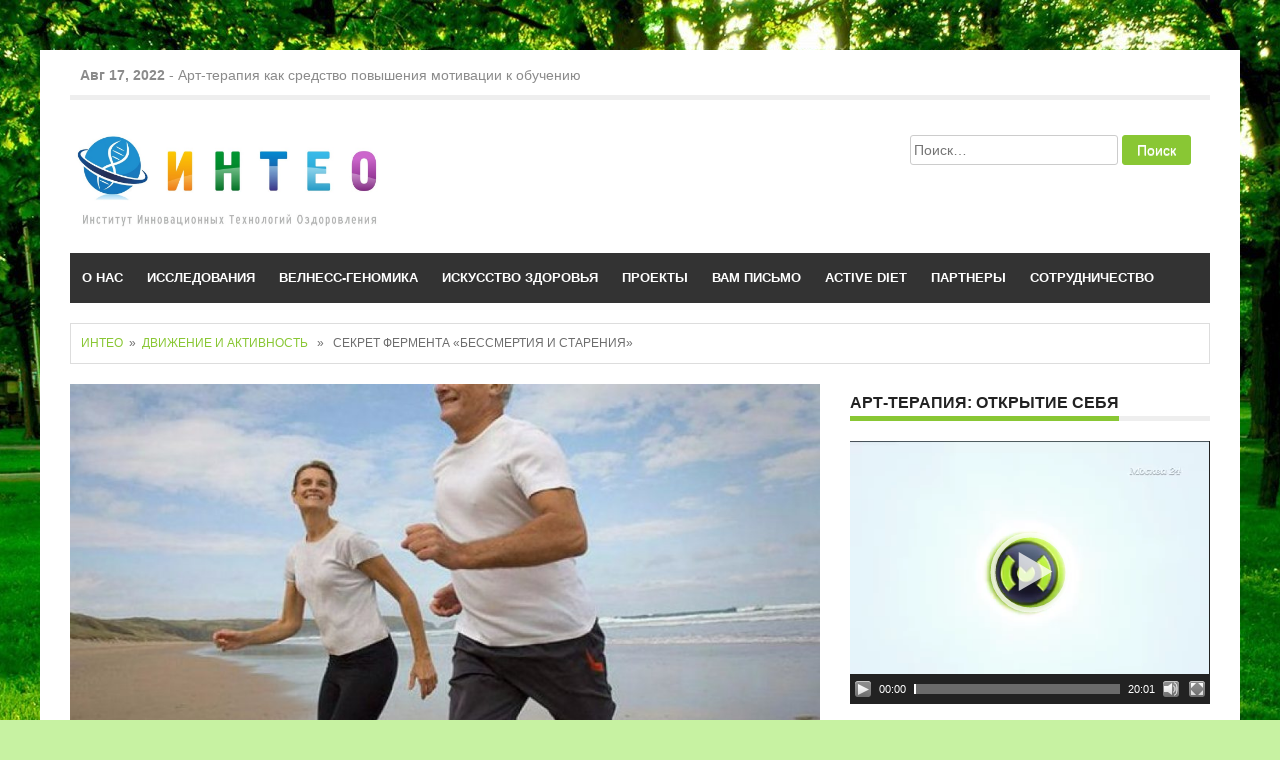

--- FILE ---
content_type: text/html; charset=UTF-8
request_url: https://inteoz.ru/%D1%81%D0%B5%D0%BA%D1%80%D0%B5%D1%82-%D1%84%D0%B5%D1%80%D0%BC%D0%B5%D0%BD%D1%82%D0%B0-%D0%B1%D0%B5%D1%81%D1%81%D0%BC%D0%B5%D1%80%D1%82%D0%B8%D1%8F-%D0%B8-%D1%81%D1%82%D0%B0%D1%80%D0%B5%D0%BD/
body_size: 56206
content:
<!DOCTYPE html>
<html lang="ru-RU">
<head>
<meta charset="UTF-8">
<meta name="viewport" content="width=device-width">
<title>Секрет фермента «бессмертия и старения» | ИНТЕО</title>
<link rel="profile" href="http://gmpg.org/xfn/11">
<link rel="pingback" href="https://inteoz.ru/xmlrpc.php">

<link rel='dns-prefetch' href='//s.w.org' />
<link rel="alternate" type="application/rss+xml" title="ИНТЕО &raquo; Лента" href="https://inteoz.ru/feed/" />
<link rel="alternate" type="application/rss+xml" title="ИНТЕО &raquo; Лента комментариев" href="https://inteoz.ru/comments/feed/" />
<link rel="alternate" type="application/rss+xml" title="ИНТЕО &raquo; Лента комментариев к &laquo;Секрет фермента «бессмертия и старения»&raquo;" href="https://inteoz.ru/%d1%81%d0%b5%d0%ba%d1%80%d0%b5%d1%82-%d1%84%d0%b5%d1%80%d0%bc%d0%b5%d0%bd%d1%82%d0%b0-%d0%b1%d0%b5%d1%81%d1%81%d0%bc%d0%b5%d1%80%d1%82%d0%b8%d1%8f-%d0%b8-%d1%81%d1%82%d0%b0%d1%80%d0%b5%d0%bd/feed/" />
		<script type="text/javascript">
			window._wpemojiSettings = {"baseUrl":"https:\/\/s.w.org\/images\/core\/emoji\/2.3\/72x72\/","ext":".png","svgUrl":"https:\/\/s.w.org\/images\/core\/emoji\/2.3\/svg\/","svgExt":".svg","source":{"concatemoji":"https:\/\/inteoz.ru\/wp-includes\/js\/wp-emoji-release.min.js?ver=4.8.25"}};
			!function(t,a,e){var r,i,n,o=a.createElement("canvas"),l=o.getContext&&o.getContext("2d");function c(t){var e=a.createElement("script");e.src=t,e.defer=e.type="text/javascript",a.getElementsByTagName("head")[0].appendChild(e)}for(n=Array("flag","emoji4"),e.supports={everything:!0,everythingExceptFlag:!0},i=0;i<n.length;i++)e.supports[n[i]]=function(t){var e,a=String.fromCharCode;if(!l||!l.fillText)return!1;switch(l.clearRect(0,0,o.width,o.height),l.textBaseline="top",l.font="600 32px Arial",t){case"flag":return(l.fillText(a(55356,56826,55356,56819),0,0),e=o.toDataURL(),l.clearRect(0,0,o.width,o.height),l.fillText(a(55356,56826,8203,55356,56819),0,0),e===o.toDataURL())?!1:(l.clearRect(0,0,o.width,o.height),l.fillText(a(55356,57332,56128,56423,56128,56418,56128,56421,56128,56430,56128,56423,56128,56447),0,0),e=o.toDataURL(),l.clearRect(0,0,o.width,o.height),l.fillText(a(55356,57332,8203,56128,56423,8203,56128,56418,8203,56128,56421,8203,56128,56430,8203,56128,56423,8203,56128,56447),0,0),e!==o.toDataURL());case"emoji4":return l.fillText(a(55358,56794,8205,9794,65039),0,0),e=o.toDataURL(),l.clearRect(0,0,o.width,o.height),l.fillText(a(55358,56794,8203,9794,65039),0,0),e!==o.toDataURL()}return!1}(n[i]),e.supports.everything=e.supports.everything&&e.supports[n[i]],"flag"!==n[i]&&(e.supports.everythingExceptFlag=e.supports.everythingExceptFlag&&e.supports[n[i]]);e.supports.everythingExceptFlag=e.supports.everythingExceptFlag&&!e.supports.flag,e.DOMReady=!1,e.readyCallback=function(){e.DOMReady=!0},e.supports.everything||(r=function(){e.readyCallback()},a.addEventListener?(a.addEventListener("DOMContentLoaded",r,!1),t.addEventListener("load",r,!1)):(t.attachEvent("onload",r),a.attachEvent("onreadystatechange",function(){"complete"===a.readyState&&e.readyCallback()})),(r=e.source||{}).concatemoji?c(r.concatemoji):r.wpemoji&&r.twemoji&&(c(r.twemoji),c(r.wpemoji)))}(window,document,window._wpemojiSettings);
		</script>
		<style type="text/css">
img.wp-smiley,
img.emoji {
	display: inline !important;
	border: none !important;
	box-shadow: none !important;
	height: 1em !important;
	width: 1em !important;
	margin: 0 .07em !important;
	vertical-align: -0.1em !important;
	background: none !important;
	padding: 0 !important;
}
</style>
<link rel='stylesheet' id='bootstrap-css'  href='https://inteoz.ru/wp-content/themes/Endolf/bootstrap/bootstrap.css?ver=4.8.25' type='text/css' media='all' />
<link rel='stylesheet' id='flexslider-css'  href='https://inteoz.ru/wp-content/themes/Endolf/css/flexslider.css?ver=4.8.25' type='text/css' media='all' />
<link rel='stylesheet' id='fabthemes-style-css'  href='https://inteoz.ru/wp-content/themes/Endolf/style.css?ver=4.8.25' type='text/css' media='all' />
<link rel='stylesheet' id='theme-css'  href='https://inteoz.ru/wp-content/themes/Endolf/theme.css?ver=4.8.25' type='text/css' media='all' />
<link rel='stylesheet' id='custom-css'  href='https://inteoz.ru/wp-content/themes/Endolf/css/custom.php?ver=4.8.25' type='text/css' media='all' />
<link rel='stylesheet' id='responsive-css'  href='https://inteoz.ru/wp-content/themes/Endolf/css/responsive.css?ver=4.8.25' type='text/css' media='all' />
<script type='text/javascript' src='https://inteoz.ru/wp-includes/js/jquery/jquery.js?ver=1.12.4'></script>
<script type='text/javascript' src='https://inteoz.ru/wp-includes/js/jquery/jquery-migrate.min.js?ver=1.4.1'></script>
<link rel='https://api.w.org/' href='https://inteoz.ru/wp-json/' />
<link rel="EditURI" type="application/rsd+xml" title="RSD" href="https://inteoz.ru/xmlrpc.php?rsd" />
<link rel="wlwmanifest" type="application/wlwmanifest+xml" href="https://inteoz.ru/wp-includes/wlwmanifest.xml" /> 
<link rel='prev' title='Цветотерапия на страже здоровья' href='https://inteoz.ru/%d1%86%d0%b2%d0%b5%d1%82%d0%be%d1%82%d0%b5%d1%80%d0%b0%d0%bf%d0%b8%d1%8f-%d0%bd%d0%b0-%d1%81%d1%82%d1%80%d0%b0%d0%b6%d0%b5-%d0%b7%d0%b4%d0%be%d1%80%d0%be%d0%b2%d1%8c%d1%8f/' />
<link rel='next' title='Влияние климата и погоды на жизнь человека' href='https://inteoz.ru/%d0%b2%d0%bb%d0%b8%d1%8f%d0%bd%d0%b8%d0%b5-%d0%ba%d0%bb%d0%b8%d0%bc%d0%b0%d1%82%d0%b0-%d0%b8-%d0%bf%d0%be%d0%b3%d0%be%d0%b4%d1%8b-%d0%bd%d0%b0-%d0%b6%d0%b8%d0%b7%d0%bd%d1%8c-%d1%87%d0%b5%d0%bb%d0%be/' />
<meta name="generator" content="WordPress 4.8.25" />
<link rel="canonical" href="https://inteoz.ru/%d1%81%d0%b5%d0%ba%d1%80%d0%b5%d1%82-%d1%84%d0%b5%d1%80%d0%bc%d0%b5%d0%bd%d1%82%d0%b0-%d0%b1%d0%b5%d1%81%d1%81%d0%bc%d0%b5%d1%80%d1%82%d0%b8%d1%8f-%d0%b8-%d1%81%d1%82%d0%b0%d1%80%d0%b5%d0%bd/" />
<link rel='shortlink' href='https://inteoz.ru/?p=2195' />
<link rel="alternate" type="application/json+oembed" href="https://inteoz.ru/wp-json/oembed/1.0/embed?url=https%3A%2F%2Finteoz.ru%2F%25d1%2581%25d0%25b5%25d0%25ba%25d1%2580%25d0%25b5%25d1%2582-%25d1%2584%25d0%25b5%25d1%2580%25d0%25bc%25d0%25b5%25d0%25bd%25d1%2582%25d0%25b0-%25d0%25b1%25d0%25b5%25d1%2581%25d1%2581%25d0%25bc%25d0%25b5%25d1%2580%25d1%2582%25d0%25b8%25d1%258f-%25d0%25b8-%25d1%2581%25d1%2582%25d0%25b0%25d1%2580%25d0%25b5%25d0%25bd%2F" />
<link rel="alternate" type="text/xml+oembed" href="https://inteoz.ru/wp-json/oembed/1.0/embed?url=https%3A%2F%2Finteoz.ru%2F%25d1%2581%25d0%25b5%25d0%25ba%25d1%2580%25d0%25b5%25d1%2582-%25d1%2584%25d0%25b5%25d1%2580%25d0%25bc%25d0%25b5%25d0%25bd%25d1%2582%25d0%25b0-%25d0%25b1%25d0%25b5%25d1%2581%25d1%2581%25d0%25bc%25d0%25b5%25d1%2580%25d1%2582%25d0%25b8%25d1%258f-%25d0%25b8-%25d1%2581%25d1%2582%25d0%25b0%25d1%2580%25d0%25b5%25d0%25bd%2F&#038;format=xml" />
<style type="text/css" id="custom-background-css">
body.custom-background { background-color: #c7f2a2; background-image: url("https://inteoz.ru/wp-content/uploads/2016/08/0f4e66ad42c86e912cbb9785ddbd6c5b.jpg"); background-position: center top; background-size: auto; background-repeat: no-repeat; background-attachment: fixed; }
</style>
<link rel="icon" href="https://inteoz.ru/wp-content/uploads/2016/11/cropped-1-1-32x32.png" sizes="32x32" />
<link rel="icon" href="https://inteoz.ru/wp-content/uploads/2016/11/cropped-1-1-192x192.png" sizes="192x192" />
<link rel="apple-touch-icon-precomposed" href="https://inteoz.ru/wp-content/uploads/2016/11/cropped-1-1-180x180.png" />
<meta name="msapplication-TileImage" content="https://inteoz.ru/wp-content/uploads/2016/11/cropped-1-1-270x270.png" />
</head>

<body class="post-template-default single single-post postid-2195 single-format-standard custom-background">

<div class="body-wrapper">
<div id="page" class="hfeed site">

	<header id="masthead" class="site-header" role="banner">
		<div class="container"> <div class="row"> 
			<div class="col-md-12">
				<div class="top-bar">
					<!--<span>Актуальное :</span>-->
					<div id="ticker-box">
						<div class="ticker">
																					<ul>
	<li class="ticker-item">
		<b>Сен 22, 2022</b>  - <a href="https://inteoz.ru/kak-tvorchestvo-uluchshaet-zhizn/"> Как творчество улучшает жизнь </a>
  	  	
  	</li>

    
	<li class="ticker-item">
		<b>Авг 17, 2022</b>  - <a href="https://inteoz.ru/art-terapiya-kak-sredstvo-povysheniya-motivacii-k-obucheniyu/"> Арт-терапия как средство повышения мотивации к обучению </a>
  	  	
  	</li>

    
	<li class="ticker-item">
		<b>Июл 10, 2022</b>  - <a href="https://inteoz.ru/zapax-druzhby/"> Запах дружбы </a>
  	  	
  	</li>

    
	<li class="ticker-item">
		<b>Май 23, 2022</b>  - <a href="https://inteoz.ru/svoimi-rukami-kak-art-terapiya-motiviruet-k-rabote/"> Своими руками: как арт-терапия мотивирует к работе </a>
  	  	
  	</li>

    
	<li class="ticker-item">
		<b>Апр 22, 2022</b>  - <a href="https://inteoz.ru/kak-efirnye-masla-izmenyayut-chastotnye-kolebaniya-cheloveka/"> Как эфирные масла изменяют частотные колебания человека </a>
  	  	
  	</li>

    
	<li class="ticker-item">
		<b>Мар 5, 2022</b>  - <a href="https://inteoz.ru/nejrony-dlya-pesen/"> Нейроны для песен </a>
  	  	
  	</li>

    
	<li class="ticker-item">
		<b>Май 25, 2020</b>  - <a href="https://inteoz.ru/izolyaciya-%e2%80%95-komu-nuzhna-art-terapiya-i-kak-ona-rabotaet/"> Изоляция ― кому нужна арт-терапия и как она работает? </a>
  	  	
  	</li>

    
	<li class="ticker-item">
		<b>Апр 12, 2020</b>  - <a href="https://inteoz.ru/kak-mnogo-mozhno-uznat-o-sebe-v-usloviyax-samoizolyacii/"> Как много можно узнать о себе в условиях самоизоляции… </a>
  	  	
  	</li>

    
	<li class="ticker-item">
		<b>Янв 9, 2020</b>  - <a href="https://inteoz.ru/pochemu-muzyka-zastrevaet-v-golove/"> Почему музыка застревает в голове? </a>
  	  	
  	</li>

    
	<li class="ticker-item">
		<b>Дек 23, 2019</b>  - <a href="https://inteoz.ru/top-5-domashnix-lekarej-pri-prostude/"> ТОП-5 домашних лекарей при простуде </a>
  	  	
  	</li>

    
	<li class="ticker-item">
		<b>Сен 30, 2019</b>  - <a href="https://inteoz.ru/kakuyu-muzyku-nuzhno-slushat-chtoby-snizit-stress-i-stat-umnee/"> Какую музыку нужно слушать, чтобы снизить стресс и стать умнее </a>
  	  	
  	</li>

    
	<li class="ticker-item">
		<b>Сен 20, 2019</b>  - <a href="https://inteoz.ru/muzyka-i-stress/"> Музыка и стресс </a>
  	  	
  	</li>

    
	<li class="ticker-item">
		<b>Сен 3, 2019</b>  - <a href="https://inteoz.ru/pomogaet-li-muzyka-usnut/"> Помогает ли музыка уснуть? </a>
  	  	
  	</li>

    
	<li class="ticker-item">
		<b>Июл 12, 2019</b>  - <a href="https://inteoz.ru/muzyka-i-mozg/"> Музыка и мозг </a>
  	  	
  	</li>

    
	<li class="ticker-item">
		<b>Июн 30, 2019</b>  - <a href="https://inteoz.ru/issledovaniya-tanca-i-dvigatelnoj-kultury/"> Исследования танца и двигательной культуры </a>
  	  	
  	</li>

    
	<li class="ticker-item">
		<b>Июн 24, 2019</b>  - <a href="https://inteoz.ru/psixologiya-tvorchestva-i-kreativnosti/"> Психология творчества и креативности </a>
  	  	
  	</li>

    
	<li class="ticker-item">
		<b>Май 9, 2019</b>  - <a href="https://inteoz.ru/glina-eto-dvizhenie/"> Глина — это движение </a>
  	  	
  	</li>

    
	<li class="ticker-item">
		<b>Апр 7, 2019</b>  - <a href="https://inteoz.ru/aromaterapiya-i-kontrol-pitaniya/"> Ароматерапия и контроль питания </a>
  	  	
  	</li>

    
	<li class="ticker-item">
		<b>Мар 1, 2019</b>  - <a href="https://inteoz.ru/idei-dlya-vdoxnoveniya-13-podskazok-dlya-xudozhnikov/"> Идеи для вдохновения: 13 подсказок для художников </a>
  	  	
  	</li>

    
	<li class="ticker-item">
		<b>Ноя 4, 2018</b>  - <a href="https://inteoz.ru/uchenye-nazvali-polzu-kofejnogo-aromata/"> Ученые назвали пользу кофейного аромата </a>
  	  	
  	</li>

    </ul>						</div>
					</div>
				</div>
			</div>
			<div class="col-md-6">	
				<div class="site-branding">
					
					<h1 class="site-title logo"><a class="mylogo" rel="home" href="https://inteoz.ru/" title="ИНТЕО"><img  id="ft_logo" src="http://inteoz.ru/wp-content/uploads/2016/10/лого-1.jpg" alt="" /></a></h1>
		
				</div>
			</div>
			<div class="col-md-6">
				<div class="search-right ">
					<form role="search" method="get" class="search-form" action="https://inteoz.ru/">
				<label>
					<span class="screen-reader-text">Найти:</span>
					<input type="search" class="search-field" placeholder="Поиск&hellip;" value="" name="s" />
				</label>
				<input type="submit" class="search-submit" value="Поиск" />
			</form>				</div>
			</div>
			<div class="clear"></div>
			<div class="col-md-12">
				<nav id="site-navigation" class="main-navigation" role="navigation">
					<div class="menu-primary-container"><ul id="endolf" class="menu"><li id="menu-item-471" class="menu-item menu-item-type-post_type menu-item-object-page menu-item-471"><a href="https://inteoz.ru/institut/">О нас</a></li>
<li id="menu-item-3435" class="menu-item menu-item-type-taxonomy menu-item-object-category menu-item-has-children menu-item-3435"><a href="https://inteoz.ru/category/issledovaniya/">Исследования</a>
<ul  class="sub-menu">
	<li id="menu-item-2415" class="menu-item menu-item-type-taxonomy menu-item-object-category menu-item-2415"><a href="https://inteoz.ru/category/%d0%b3%d0%b5%d0%be%d0%b3%d1%80%d0%b0%d1%84%d0%b8%d1%8f-%d0%b7%d0%b4%d0%be%d1%80%d0%be%d0%b2%d1%8c%d1%8f/">География здоровья</a></li>
	<li id="menu-item-627" class="menu-item menu-item-type-taxonomy menu-item-object-category menu-item-627"><a href="https://inteoz.ru/category/%d1%8d%d0%ba%d0%be%d0%bb%d0%be%d0%b3%d0%b8%d1%8f/">Экология</a></li>
	<li id="menu-item-1063" class="menu-item menu-item-type-taxonomy menu-item-object-category menu-item-1063"><a href="https://inteoz.ru/category/%d0%b8%d0%bd%d0%bd%d0%be%d0%b2%d0%b0%d1%86%d0%b8%d0%b8/">Инновации</a></li>
</ul>
</li>
<li id="menu-item-3718" class="menu-item menu-item-type-post_type menu-item-object-page menu-item-has-children menu-item-3718"><a href="https://inteoz.ru/velness-genomika/">Велнесс-геномика</a>
<ul  class="sub-menu">
	<li id="menu-item-624" class="menu-item menu-item-type-taxonomy menu-item-object-category menu-item-624"><a href="https://inteoz.ru/category/%d0%bf%d0%b8%d1%82%d0%b0%d0%bd%d0%b8%d0%b5/">Питание</a></li>
	<li id="menu-item-594" class="menu-item menu-item-type-taxonomy menu-item-object-category menu-item-594"><a href="https://inteoz.ru/category/%d0%b2%d0%be%d0%b4%d0%b0/">Вода</a></li>
	<li id="menu-item-622" class="menu-item menu-item-type-taxonomy menu-item-object-category current-post-ancestor current-menu-parent current-post-parent menu-item-622"><a href="https://inteoz.ru/category/dvizhenie-i-aktivnost/">Движение и активность</a></li>
	<li id="menu-item-625" class="menu-item menu-item-type-taxonomy menu-item-object-category menu-item-625"><a href="https://inteoz.ru/category/son-i-relaksaciya/">Сон и релаксация</a></li>
	<li id="menu-item-623" class="menu-item menu-item-type-taxonomy menu-item-object-category menu-item-623"><a href="https://inteoz.ru/category/%d0%bc%d0%be%d1%82%d0%b8%d0%b2%d0%b0%d1%86%d0%b8%d1%8f/">Мотивация</a></li>
</ul>
</li>
<li id="menu-item-626" class="menu-item menu-item-type-taxonomy menu-item-object-category menu-item-626"><a href="https://inteoz.ru/category/%d0%b8%d1%81%d0%ba%d1%83%d1%81%d1%81%d1%82%d0%b2%d0%be-%d0%b7%d0%b4%d0%be%d1%80%d0%be%d0%b2%d1%8c%d1%8f/">Искусство здоровья</a></li>
<li id="menu-item-4227" class="menu-item menu-item-type-post_type menu-item-object-page menu-item-4227"><a href="https://inteoz.ru/proekty/">Проекты</a></li>
<li id="menu-item-1303" class="menu-item menu-item-type-taxonomy menu-item-object-category menu-item-1303"><a href="https://inteoz.ru/category/%d0%b2%d0%b0%d0%bc-%d0%bf%d0%b8%d1%81%d1%8c%d0%bc%d0%be/">Вам письмо</a></li>
<li id="menu-item-4223" class="menu-item menu-item-type-post_type menu-item-object-page menu-item-4223"><a href="https://inteoz.ru/active-diet/">Active Diet</a></li>
<li id="menu-item-4225" class="menu-item menu-item-type-post_type menu-item-object-page menu-item-4225"><a href="https://inteoz.ru/partnery/">Партнеры</a></li>
<li id="menu-item-4229" class="menu-item menu-item-type-post_type menu-item-object-page menu-item-4229"><a href="https://inteoz.ru/sotrudnichestvo/">Сотрудничество</a></li>
</ul></div>				</nav><!-- #site-navigation -->
			</div>
		</div></div>
	</header><!-- #masthead -->

	<div id="content" class="site-content">	
		<div class="container"> <div class="row"> 
<div class="col-md-12">
	<div class="e-breadcrumbs"><a href="https://inteoz.ru">ИНТЕО</a>&nbsp;&nbsp;&#187;&nbsp;&nbsp;<a href="https://inteoz.ru/category/dvizhenie-i-aktivnost/" rel="category tag">Движение и активность</a> &nbsp;&nbsp;&#187;&nbsp;&nbsp; Секрет фермента «бессмертия и старения»</div></div>
<div class="col-md-8">
	<div id="primary" class="content-area">
		<main id="main" class="site-main" role="main">

		
			
<article id="post-2195" class="post-2195 post type-post status-publish format-standard has-post-thumbnail hentry category-dvizhenie-i-aktivnost tag-81 tag-138 tag-219">
				<img src="https://inteoz.ru/wp-content/uploads/2018/03/тел4-960x460.jpg" alt="Секрет фермента «бессмертия и старения»" />
	
	
	<header class="entry-header">
		<h1 class="entry-title">Секрет фермента «бессмертия и старения»</h1>
		<div class="entry-meta">
		<div class="entry-meta">
			<span> Posted by inteoadmin </span>
			<span> / </span>
			<span> <a href="https://inteoz.ru/category/dvizhenie-i-aktivnost/" rel="category tag">Движение и активность</a></span>
			<span> / </span>
			<span> 0 Comments </span>
		</div><!-- .entry-meta -->
		</div><!-- .entry-meta -->
	</header><!-- .entry-header -->

	<div class="entry-content">
		<p>Биологи выяснили, как работает сердце теломеразы — фермента, включение которого в организме взрослого человека может сделать его клетки бессмертными. «Эти данные приближают нас к пониманию строения, функционирования и регуляции теломеразы. В будущем они могут быть использованы для создания препаратов, которые будут как повышать активность теломеразы и увеличивать продолжительность жизни клеток, так и понижать ее для того, чтобы лишить раковые клетки бессмертия», — отмечает Елена Родина, биохимик из МГУ.</p>
<p><img class="size-medium wp-image-2196 alignleft" src="http://inteoz.ru/wp-content/uploads/2018/03/тел1-300x276.jpg" alt="" width="300" height="276" srcset="https://inteoz.ru/wp-content/uploads/2018/03/тел1-300x276.jpg 300w, https://inteoz.ru/wp-content/uploads/2018/03/тел1.jpg 504w" sizes="(max-width: 300px) 100vw, 300px" />Клетки зародыша и эмбриональные стволовые клетки фактически бессмертны с точки зрения биологии — в адекватной среде обитания они могут жить практически вечно и делиться неограниченное число раз. При этом клетки тела взрослого человека через 40—50 циклов теряют способность делиться и вступают в фазу старения.</p>
<p>Эти различия связаны с тем, что каждое деление взрослых клеток приводит к сокращению длины их хромосом, концевые участки которых помечены специальными повторяющимися сегментами, так называемыми <strong>теломерами</strong>. Когда теломер становится слишком мало, клетка прекращает участвовать в жизни организма. Предполагается, что это защищает его от развития рака.</p>
<p>Как объясняют учёные, в эмбриональных и раковых клетках такого никогда не происходит, так как их теломеры обновляются и удлиняются при каждом делении благодаря особым ферментам — <strong>теломеразам</strong>. Гены, отвечающие за сборку этих белков, во взрослых клетках выключены, но в последние годы ученые активно думают о том, нельзя ли продлить человеческую жизнь, принудительно включив их или создав искусственный аналог.</p>
<p>Биологи и химики сделали первый шаг к решению этой задачи, изучив структуру центральной части фермента и выяснив, как он взаимодействует с молекулами <strong>РНК</strong> и <strong>ДНК</strong> при удлинении теломер в одиночных клетках дрожжей. Как показали опыты, по принципам работы этот белок похож на ксерокс. Он считывает одиночный образец — молекулу РНК — и копирует ее на ДНК будущей клетки, а затем склеивает новые копии между собой.</p>
<p>Ключевой частью этого процесса и всей теломеразы в целом биологи считают один из ее участков, получивший имя <strong>TEN</strong>. Предполагается, что он играет роль своеобразного контролера: следит за длиной теломер, определяя их начало и конец по особым последовательностям букв-нуклеотидов, и отвечает за их присоединение к общей нити ДНК и запуск сборки следующего участка.</p>
<p><img class="size-medium wp-image-2197 alignleft" src="http://inteoz.ru/wp-content/uploads/2018/03/тел2-300x176.jpeg" alt="" width="300" height="176" srcset="https://inteoz.ru/wp-content/uploads/2018/03/тел2-300x176.jpeg 300w, https://inteoz.ru/wp-content/uploads/2018/03/тел2.jpeg 735w" sizes="(max-width: 300px) 100vw, 300px" /></p>
<p>Что интересно, структура TEN почти не различается у большинства многоклеточных существ, и это говорит о том, что она играет критически важную роль в эволюции на протяжении последних 500 миллионов лет. Как надеются ученые, дальнейшее изучение теломераз дрожжей, работающих постоянно, и их сравнение с аналогичными ферментами человека поможет понять, почему эти белки отключены в наших клетках, а также подобрать ключ к управлению их активностью.</p>
<p>В то же время ученые из Университета Дьюка в США нашли более простой способ снизить риск преждевременной смерти. «На протяжении 30 лет считалось, что умеренная степень активности приносит пользу для здоровья только в том случае, если упражнения занимают не менее десяти минут. Это противоречит государственным рекомендациям о здоровье, таким как советы чаще подниматься пешком по ступенькам, а не ездить на лифте, или парковаться подальше от места назначения. Это ведь не занимает 10 минут, почему же тогда такие меры были рекомендованы?» — отметил профессор Уильям Краус.</p>
<p>Его исследование показало, что даже короткие периоды умеренной или повышенной физической активности будут полезны для большинства людей. Под умеренной физической активностью, например, понимается ходьба в темпе, при котором сложно поддерживать разговор. При этом накопленные за день 30 минут такой активности могут быть полезнее, чем получасовой комплекс упражнений.</p>
<p>Ученые отмечают, что 150 минут умеренной или 75 минут повышенной активности в неделю будут полезны каждому.</p>
<p><img class="size-medium wp-image-2198 alignleft" src="http://inteoz.ru/wp-content/uploads/2018/03/тел3-300x200.jpg" alt="" width="300" height="200" srcset="https://inteoz.ru/wp-content/uploads/2018/03/тел3-300x200.jpg 300w, https://inteoz.ru/wp-content/uploads/2018/03/тел3.jpg 448w" sizes="(max-width: 300px) 100vw, 300px" /></p>
<p>Для исследования Краус и ученые из Национального института онкологии проанализировали данные 4840 человек в возрасте 40 лет и старше, которые участвовали в национальном обследовании состояния здоровья и питания. Из их числа 4140 человек оставались в живых в 2011 году.</p>
<p>Исследование показало, что среди тех, кто посвящал физической активности менее 20 минут в день, наблюдался наиболее высокий риск смертности. В группе людей, которые тратили на упражнения около часа в сутки, риск смерти снижался на 57 процентов. Смертность же среди тех, кто был активен более 100 минут в день, и вовсе снижалась на 76 процентов. Как отмечает сам Краус: «Чем больше времени вы посвящаете упражнениям, тем больше польза от этих занятий».</p>
<p>По материалам СМИ</p>
			    <div>
            <script type="text/javascript">(function(w,doc) {
            if (!w.__utlWdgt ) {
                w.__utlWdgt = true;
                var d = doc, s = d.createElement('script'), g = 'getElementsByTagName';
                s.type = 'text/javascript'; s.charset='UTF-8'; s.async = true;
                s.src = ('https:' == w.location.protocol ? 'https' : 'http')  + '://w.uptolike.com/widgets/v1/uptolike.js';
                var h=d[g]('body')[0];
                h.appendChild(s);
            }})(window,document);
            </script>
            <div data-mobile-view="false" data-share-size="30" data-like-text-enable="false" data-background-alpha="0.0" data-pid="1715617" data-mode="share" data-background-color="#ffffff" data-hover-effect="scale" data-share-shape="rectangle" data-share-counter-size="12" data-icon-color="#ffffff" data-mobile-sn-ids="fb.vk.tw.ok.wh.vb.tm." data-text-color="#000000" data-buttons-color="#ffffff" data-counter-background-color="#ffffff" data-share-counter-type="disable" data-orientation="horizontal" data-following-enable="false" data-sn-ids="fb.vk.tw.ok.tm." data-preview-mobile="false" data-selection-enable="true" data-exclude-show-more="false" data-share-style="1" data-counter-background-alpha="1.0" data-top-button="false" class="uptolike-buttons" ></div>
	        <br>
	    </div>	
	</div><!-- .entry-content -->

	<footer class="entry-footer">
		Метки: <a href="https://inteoz.ru/tag/%d0%b4%d0%b2%d0%b8%d0%b3%d0%b0%d1%82%d0%b5%d0%bb%d1%8c%d0%bd%d0%b0%d1%8f-%d0%b0%d0%ba%d1%82%d0%b8%d0%b2%d0%bd%d0%be%d1%81%d1%82%d1%8c/" rel="tag">двигательная активность</a>, <a href="https://inteoz.ru/tag/%d0%b4%d0%be%d0%bb%d0%b3%d0%be%d0%bb%d0%b5%d1%82%d0%b8%d0%b5/" rel="tag">долголетие</a>, <a href="https://inteoz.ru/tag/%d1%82%d0%b5%d0%bb%d0%be%d0%bc%d0%b5%d1%80%d1%8b/" rel="tag">теломеры</a>			</footer><!-- .entry-footer -->
</article><!-- #post-## -->

				<nav class="navigation post-navigation" role="navigation">
		<h1 class="screen-reader-text">Post navigation</h1>
		<div class="nav-links">
			<div class="nav-previous"><a href="https://inteoz.ru/%d1%86%d0%b2%d0%b5%d1%82%d0%be%d1%82%d0%b5%d1%80%d0%b0%d0%bf%d0%b8%d1%8f-%d0%bd%d0%b0-%d1%81%d1%82%d1%80%d0%b0%d0%b6%d0%b5-%d0%b7%d0%b4%d0%be%d1%80%d0%be%d0%b2%d1%8c%d1%8f/" rel="prev"><span class="meta-nav">&larr;</span>&nbsp;Цветотерапия на страже здоровья</a></div><div class="nav-next"><a href="https://inteoz.ru/%d0%b2%d0%bb%d0%b8%d1%8f%d0%bd%d0%b8%d0%b5-%d0%ba%d0%bb%d0%b8%d0%bc%d0%b0%d1%82%d0%b0-%d0%b8-%d0%bf%d0%be%d0%b3%d0%be%d0%b4%d1%8b-%d0%bd%d0%b0-%d0%b6%d0%b8%d0%b7%d0%bd%d1%8c-%d1%87%d0%b5%d0%bb%d0%be/" rel="next">Влияние климата и погоды на жизнь человека&nbsp;<span class="meta-nav">&rarr;</span></a></div>		</div><!-- .nav-links -->
	</nav><!-- .navigation -->
	
			
		
		</main><!-- #main -->
	</div><!-- #primary -->
</div>
<div class="col-md-4">
<div id="secondary" class="widget-area" role="complementary">
	<aside id="text-3" class="widget widget_text">			<div class="textwidget"><!--<button><img src="http://inteoz.ru/wp-content/uploads/2016/11/nzlogo_label_light.png" alt="Народный фронт здоровья" href="http://http://narzdrav.org"
         style="vertical-align: middle"></button></p>--></div>
		</aside><aside id="media_video-2" class="widget widget_media_video"><h3 class="widget-title"><span>Арт-терапия: открытие себя</span></h3><div style="width:100%;" class="wp-video"><!--[if lt IE 9]><script>document.createElement('video');</script><![endif]-->
<video class="wp-video-shortcode" id="video-2195-1" preload="metadata" controls="controls"><source type="video/mp4" src="https://inteoz.ru/wp-content/uploads/2017/12/Познавательный-фильм-Арт-терапия-открытие-себя.mp4?_=1" /><source type="video/mp4" src="http://inteoz.ru/wp-content/uploads/2017/12/Познавательный-фильм-Арт-терапия-открытие-себя.mp4?_=1" /><a href="https://inteoz.ru/wp-content/uploads/2017/12/Познавательный-фильм-Арт-терапия-открытие-себя.mp4">https://inteoz.ru/wp-content/uploads/2017/12/Познавательный-фильм-Арт-терапия-открытие-себя.mp4</a></video></div></aside><aside id="category_news_widget-3" class="widget widget_category_news_widget"><div class='category-stories'><h3 class="widget-title"><span>Актуальное</span></h3><div class='row'>
		
				
			<div class="col-md-12 cat-post-first">
				<div class="row">
					<div class="col-sm-6">
																			<a href="https://inteoz.ru/dusha-v-konverte-kak-i-zachem-pisat-bumazhnye-pisma-dlya-blizkix/"> <img class="widget-postimg" src="https://inteoz.ru/wp-content/uploads/2023/01/отр1-960x480.jpg" alt="Душа в конверте: как и зачем писать бумажные письма для близких" /> </a>
											</div>
					<div class="col-sm-6">
						<div class="category-entry-content">
							<h2 style="font-size: 17px;"> <a href="https://inteoz.ru/dusha-v-konverte-kak-i-zachem-pisat-bumazhnye-pisma-dlya-blizkix/"> Душа в конверте: как и зачем писать бумажные письма для близких </a></h2>
							<div class="entry-meta">
								<a href="https://inteoz.ru/category/%d0%b2%d0%b0%d0%bc-%d0%bf%d0%b8%d1%81%d1%8c%d0%bc%d0%be/" rel="category tag">Вам письмо</a>							</div>
							<p>Есть много прекрасных дел, которыми можно заняться на новогодних каникулах. Одно из них —... </p>

						</div>
					</div>
				</div>
			</div>

		
	    
		
				
			<div class="col-md-12 cat-post-first">
				<div class="row">
					<div class="col-sm-6">
																			<a href="https://inteoz.ru/psixologi-sovetuyut-bolshe-pisat-ot-ruki/"> <img class="widget-postimg" src="https://inteoz.ru/wp-content/uploads/2022/09/пис1-960x480.jpg" alt="Психологи советуют больше писать от руки" /> </a>
											</div>
					<div class="col-sm-6">
						<div class="category-entry-content">
							<h2 style="font-size: 17px;"> <a href="https://inteoz.ru/psixologi-sovetuyut-bolshe-pisat-ot-ruki/"> Психологи советуют больше писать от руки </a></h2>
							<div class="entry-meta">
								<a href="https://inteoz.ru/category/%d0%b2%d0%b0%d0%bc-%d0%bf%d0%b8%d1%81%d1%8c%d0%bc%d0%be/" rel="category tag">Вам письмо</a>							</div>
							<p>В США после всеобщего увлечения компьютерным письмом вновь возвращаются к письму от руки. По... </p>

						</div>
					</div>
				</div>
			</div>

		
	    
		
				
			<div class="col-md-12 cat-post-first">
				<div class="row">
					<div class="col-sm-6">
																			<a href="https://inteoz.ru/zachem-nuzhno-pisat-ot-ruki-kogda-vezde-ispolzuyutsya-klaviatury/"> <img class="widget-postimg" src="https://inteoz.ru/wp-content/uploads/2022/08/пис-960x480.jpg" alt="Зачем нужно писать от руки, когда везде используются клавиатуры?" /> </a>
											</div>
					<div class="col-sm-6">
						<div class="category-entry-content">
							<h2 style="font-size: 17px;"> <a href="https://inteoz.ru/zachem-nuzhno-pisat-ot-ruki-kogda-vezde-ispolzuyutsya-klaviatury/"> Зачем нужно писать от руки, когда везде используются клавиатуры? </a></h2>
							<div class="entry-meta">
								<a href="https://inteoz.ru/category/%d0%b2%d0%b0%d0%bc-%d0%bf%d0%b8%d1%81%d1%8c%d0%bc%d0%be/" rel="category tag">Вам письмо</a>							</div>
							<p>Сегодня мало кто пишет тексты от руки, потому что это легче делать через смартфон... </p>

						</div>
					</div>
				</div>
			</div>

		
	    </div></div></aside><aside id="tag_cloud-4" class="widget widget_tag_cloud"><h3 class="widget-title"><span>Метки</span></h3><div class="tagcloud"><a href="https://inteoz.ru/tag/%d0%b7%d0%be%d0%b6/" class="tag-cloud-link tag-link-85 tag-link-position-1" style="font-size: 11.881188118812pt;" aria-label="ЗОЖ (16 элементов)">ЗОЖ</a>
<a href="https://inteoz.ru/tag/%d0%b0%d1%80%d0%be%d0%bc%d0%b0%d1%82%d0%b5%d1%80%d0%b0%d0%bf%d0%b8%d1%8f/" class="tag-cloud-link tag-link-128 tag-link-position-2" style="font-size: 9.2475247524752pt;" aria-label="ароматерапия (10 элементов)">ароматерапия</a>
<a href="https://inteoz.ru/tag/%d0%b0%d1%80%d1%82-%d1%82%d0%b5%d1%80%d0%b0%d0%bf%d0%b8%d1%8f/" class="tag-cloud-link tag-link-63 tag-link-position-3" style="font-size: 17.70297029703pt;" aria-label="арт-терапия (44 элемента)">арт-терапия</a>
<a href="https://inteoz.ru/tag/%d0%b1%d0%b5%d1%81%d1%81%d0%be%d0%bd%d0%bd%d0%b8%d1%86%d0%b0/" class="tag-cloud-link tag-link-52 tag-link-position-4" style="font-size: 10.217821782178pt;" aria-label="бессонница (12 элементов)">бессонница</a>
<a href="https://inteoz.ru/tag/%d0%b1%d0%b8%d0%be%d1%80%d0%b8%d1%82%d0%bc%d1%8b/" class="tag-cloud-link tag-link-137 tag-link-position-5" style="font-size: 10.772277227723pt;" aria-label="биоритмы (13 элементов)">биоритмы</a>
<a href="https://inteoz.ru/tag/%d0%b2%d0%be%d0%b4%d0%b0/" class="tag-cloud-link tag-link-43 tag-link-position-6" style="font-size: 13.405940594059pt;" aria-label="вода (21 элемент)">вода</a>
<a href="https://inteoz.ru/tag/%d0%b2%d0%be%d0%b4%d0%bd%d1%8b%d0%b9-%d0%b1%d0%b0%d0%bb%d0%b0%d0%bd%d1%81/" class="tag-cloud-link tag-link-160 tag-link-position-7" style="font-size: 10.217821782178pt;" aria-label="водный баланс (12 элементов)">водный баланс</a>
<a href="https://inteoz.ru/tag/%d0%b2%d0%be%d0%b4%d0%bd%d1%8b%d0%b9-%d1%80%d0%b5%d0%b6%d0%b8%d0%bc/" class="tag-cloud-link tag-link-98 tag-link-position-8" style="font-size: 10.772277227723pt;" aria-label="водный режим (13 элементов)">водный режим</a>
<a href="https://inteoz.ru/tag/%d0%b4%d0%b2%d0%b8%d0%b3%d0%b0%d1%82%d0%b5%d0%bb%d1%8c%d0%bd%d0%b0%d1%8f-%d0%b0%d0%ba%d1%82%d0%b8%d0%b2%d0%bd%d0%be%d1%81%d1%82%d1%8c/" class="tag-cloud-link tag-link-81 tag-link-position-9" style="font-size: 18.257425742574pt;" aria-label="двигательная активность (48 элементов)">двигательная активность</a>
<a href="https://inteoz.ru/tag/%d0%b4%d0%b2%d0%b8%d0%b3%d0%b0%d1%82%d0%b5%d0%bb%d1%8c%d0%bd%d1%8b%d0%b5-%d0%ba%d0%b0%d1%87%d0%b5%d1%81%d1%82%d0%b2%d0%b0/" class="tag-cloud-link tag-link-140 tag-link-position-10" style="font-size: 8.6930693069307pt;" aria-label="двигательные качества (9 элементов)">двигательные качества</a>
<a href="https://inteoz.ru/tag/%d0%b4%d0%b2%d0%b8%d0%b3%d0%b0%d1%82%d0%b5%d0%bb%d1%8c%d0%bd%d1%8b%d0%b5-%d0%bd%d0%b0%d0%b2%d1%8b%d0%ba%d0%b8/" class="tag-cloud-link tag-link-139 tag-link-position-11" style="font-size: 13.128712871287pt;" aria-label="двигательные навыки (20 элементов)">двигательные навыки</a>
<a href="https://inteoz.ru/tag/%d0%b4%d0%b2%d0%b8%d0%b6%d0%b5%d0%bd%d0%b8%d0%b5/" class="tag-cloud-link tag-link-141 tag-link-position-12" style="font-size: 11.881188118812pt;" aria-label="движение (16 элементов)">движение</a>
<a href="https://inteoz.ru/tag/%d0%b4%d0%b5%d0%bf%d1%80%d0%b5%d1%81%d1%81%d0%b8%d1%8f/" class="tag-cloud-link tag-link-159 tag-link-position-13" style="font-size: 8pt;" aria-label="депрессия (8 элементов)">депрессия</a>
<a href="https://inteoz.ru/tag/%d0%b4%d0%b8%d0%b5%d1%82%d0%b0/" class="tag-cloud-link tag-link-117 tag-link-position-14" style="font-size: 12.29702970297pt;" aria-label="диета (17 элементов)">диета</a>
<a href="https://inteoz.ru/tag/%d0%b4%d0%b8%d0%b5%d1%82%d0%b8%d1%87%d0%b5%d1%81%d0%ba%d0%be%d0%b5-%d0%bf%d0%b8%d1%82%d0%b0%d0%bd%d0%b8%d0%b5/" class="tag-cloud-link tag-link-118 tag-link-position-15" style="font-size: 11.188118811881pt;" aria-label="диетическое питание (14 элементов)">диетическое питание</a>
<a href="https://inteoz.ru/tag/%d0%b4%d0%be%d0%bb%d0%b3%d0%be%d0%bb%d0%b5%d1%82%d0%b8%d0%b5/" class="tag-cloud-link tag-link-138 tag-link-position-16" style="font-size: 14.930693069307pt;" aria-label="долголетие (27 элементов)">долголетие</a>
<a href="https://inteoz.ru/tag/%d0%b7%d0%b4%d0%be%d1%80%d0%be%d0%b2%d0%be%d0%b5-%d0%bf%d0%b8%d1%82%d0%b0%d0%bd%d0%b8%d0%b5/" class="tag-cloud-link tag-link-202 tag-link-position-17" style="font-size: 16.455445544554pt;" aria-label="здоровое питание (35 элементов)">здоровое питание</a>
<a href="https://inteoz.ru/tag/%d0%b7%d0%b4%d0%be%d1%80%d0%be%d0%b2%d1%8c%d0%b5/" class="tag-cloud-link tag-link-100 tag-link-position-18" style="font-size: 22pt;" aria-label="здоровье (91 элемент)">здоровье</a>
<a href="https://inteoz.ru/tag/%d0%b8%d0%bd%d0%bd%d0%be%d0%b2%d0%b0%d1%86%d0%b8%d0%be%d0%bd%d0%bd%d1%8b%d0%b5-%d1%82%d0%b5%d1%85%d0%bd%d0%be%d0%bb%d0%be%d0%b3%d0%b8%d0%b8/" class="tag-cloud-link tag-link-126 tag-link-position-19" style="font-size: 8.6930693069307pt;" aria-label="инновационные технологии (9 элементов)">инновационные технологии</a>
<a href="https://inteoz.ru/tag/%d0%ba%d0%bb%d0%b8%d0%bc%d0%b0%d1%82/" class="tag-cloud-link tag-link-235 tag-link-position-20" style="font-size: 10.217821782178pt;" aria-label="климат (12 элементов)">климат</a>
<a href="https://inteoz.ru/tag/medicinskaya-geografiya/" class="tag-cloud-link tag-link-243 tag-link-position-21" style="font-size: 8.6930693069307pt;" aria-label="медицинская география (9 элементов)">медицинская география</a>
<a href="https://inteoz.ru/tag/medicinskaya-klimatologiya/" class="tag-cloud-link tag-link-250 tag-link-position-22" style="font-size: 9.8019801980198pt;" aria-label="медицинская климатология (11 элементов)">медицинская климатология</a>
<a href="https://inteoz.ru/tag/%d0%bc%d0%b8%d0%ba%d1%80%d0%be%d0%b1%d0%b8%d0%be%d1%82%d0%b0/" class="tag-cloud-link tag-link-39 tag-link-position-23" style="font-size: 11.881188118812pt;" aria-label="микробиота (16 элементов)">микробиота</a>
<a href="https://inteoz.ru/tag/%d0%bc%d0%b8%d0%ba%d1%80%d0%be%d1%84%d0%bb%d0%be%d1%80%d0%b0/" class="tag-cloud-link tag-link-135 tag-link-position-24" style="font-size: 13.683168316832pt;" aria-label="микрофлора (22 элемента)">микрофлора</a>
<a href="https://inteoz.ru/tag/%d0%bc%d0%b8%d0%ba%d1%80%d0%be%d1%8d%d0%ba%d0%be%d0%bb%d0%be%d0%b3%d0%b8%d1%8f/" class="tag-cloud-link tag-link-73 tag-link-position-25" style="font-size: 14.930693069307pt;" aria-label="микроэкология (27 элементов)">микроэкология</a>
<a href="https://inteoz.ru/tag/%d0%bc%d0%be%d1%82%d0%b8%d0%b2/" class="tag-cloud-link tag-link-57 tag-link-position-26" style="font-size: 8pt;" aria-label="мотив (8 элементов)">мотив</a>
<a href="https://inteoz.ru/tag/%d0%bc%d0%be%d1%82%d0%b8%d0%b2%d0%b0%d1%86%d0%b8%d1%8f/" class="tag-cloud-link tag-link-56 tag-link-position-27" style="font-size: 16.732673267327pt;" aria-label="мотивация (37 элементов)">мотивация</a>
<a href="https://inteoz.ru/tag/%d0%bd%d0%b0%d0%bd%d0%be%d1%82%d0%b5%d1%85%d0%bd%d0%be%d0%bb%d0%be%d0%b3%d0%b8%d0%b8/" class="tag-cloud-link tag-link-123 tag-link-position-28" style="font-size: 8pt;" aria-label="нанотехнологии (8 элементов)">нанотехнологии</a>
<a href="https://inteoz.ru/tag/%d0%bd%d0%be%d0%b7%d0%be%d0%b3%d0%b5%d0%be%d0%b3%d1%80%d0%b0%d1%84%d0%b8%d1%8f/" class="tag-cloud-link tag-link-229 tag-link-position-29" style="font-size: 9.8019801980198pt;" aria-label="нозогеография (11 элементов)">нозогеография</a>
<a href="https://inteoz.ru/tag/%d0%bf%d0%b8%d1%81%d1%8c%d0%bc%d0%be/" class="tag-cloud-link tag-link-171 tag-link-position-30" style="font-size: 8pt;" aria-label="письмо (8 элементов)">письмо</a>
<a href="https://inteoz.ru/tag/%d0%bf%d0%b8%d1%81%d1%8c%d0%bc%d0%be%d1%82%d0%b5%d1%80%d0%b0%d0%bf%d0%b8%d1%8f/" class="tag-cloud-link tag-link-179 tag-link-position-31" style="font-size: 10.217821782178pt;" aria-label="письмотерапия (12 элементов)">письмотерапия</a>
<a href="https://inteoz.ru/tag/%d0%bf%d0%b8%d1%89%d0%b5%d0%b2%d1%8b%d0%b5-%d0%b4%d0%be%d0%b1%d0%b0%d0%b2%d0%ba%d0%b8/" class="tag-cloud-link tag-link-50 tag-link-position-32" style="font-size: 8.6930693069307pt;" aria-label="пищевые добавки (9 элементов)">пищевые добавки</a>
<a href="https://inteoz.ru/tag/%d0%bf%d1%80%d0%b0%d0%b2%d0%b8%d0%bb%d0%b0-%d0%bf%d0%b8%d1%82%d0%b0%d0%bd%d0%b8%d1%8f/" class="tag-cloud-link tag-link-38 tag-link-position-33" style="font-size: 8.6930693069307pt;" aria-label="правила питания (9 элементов)">правила питания</a>
<a href="https://inteoz.ru/tag/%d0%bf%d1%80%d0%be%d0%b1%d0%b8%d0%be%d1%82%d0%b8%d0%ba%d0%b8/" class="tag-cloud-link tag-link-40 tag-link-position-34" style="font-size: 9.8019801980198pt;" aria-label="пробиотики (11 элементов)">пробиотики</a>
<a href="https://inteoz.ru/tag/%d0%bf%d1%80%d0%be%d1%84%d0%b8%d0%bb%d0%b0%d0%ba%d1%82%d0%b8%d0%ba%d0%b0-%d0%b1%d0%be%d0%bb%d0%b5%d0%b7%d0%bd%d0%b5%d0%b9/" class="tag-cloud-link tag-link-51 tag-link-position-35" style="font-size: 8.6930693069307pt;" aria-label="профилактика болезней (9 элементов)">профилактика болезней</a>
<a href="https://inteoz.ru/tag/%d0%bf%d1%81%d0%b8%d1%85%d0%be%d0%bb%d0%be%d0%b3%d0%b8%d1%87%d0%b5%d1%81%d0%ba%d0%b0%d1%8f-%d0%bf%d0%be%d0%bc%d0%be%d1%89%d1%8c/" class="tag-cloud-link tag-link-130 tag-link-position-36" style="font-size: 15.346534653465pt;" aria-label="психологическая помощь (29 элементов)">психологическая помощь</a>
<a href="https://inteoz.ru/tag/%d0%bf%d1%81%d0%b8%d1%85%d0%be%d0%bb%d0%be%d0%b3%d0%b8%d1%8f/" class="tag-cloud-link tag-link-91 tag-link-position-37" style="font-size: 17.425742574257pt;" aria-label="психология (42 элемента)">психология</a>
<a href="https://inteoz.ru/tag/%d1%80%d0%b0%d1%86%d0%b8%d0%be%d0%bd%d0%b0%d0%bb%d1%8c%d0%bd%d0%be%d0%b5-%d0%bf%d0%b8%d1%82%d0%b0%d0%bd%d0%b8%d0%b5/" class="tag-cloud-link tag-link-176 tag-link-position-38" style="font-size: 10.217821782178pt;" aria-label="рациональное питание (12 элементов)">рациональное питание</a>
<a href="https://inteoz.ru/tag/%d1%81%d0%b0%d0%bc%d0%be%d0%bc%d0%be%d1%82%d0%b8%d0%b2%d0%b0%d1%86%d0%b8%d1%8f/" class="tag-cloud-link tag-link-79 tag-link-position-39" style="font-size: 13.405940594059pt;" aria-label="самомотивация (21 элемент)">самомотивация</a>
<a href="https://inteoz.ru/tag/%d1%81%d0%be%d0%bd/" class="tag-cloud-link tag-link-68 tag-link-position-40" style="font-size: 16.594059405941pt;" aria-label="сон (36 элементов)">сон</a>
<a href="https://inteoz.ru/tag/%d1%82%d0%b2%d0%be%d1%80%d1%87%d0%b5%d1%81%d1%82%d0%b2%d0%be/" class="tag-cloud-link tag-link-170 tag-link-position-41" style="font-size: 10.217821782178pt;" aria-label="творчество (12 элементов)">творчество</a>
<a href="https://inteoz.ru/tag/%d1%84%d0%b8%d0%b7%d0%b8%d1%87%d0%b5%d1%81%d0%ba%d0%b0%d1%8f-%d0%b0%d0%ba%d1%82%d0%b8%d0%b2%d0%bd%d0%be%d1%81%d1%82%d1%8c/" class="tag-cloud-link tag-link-80 tag-link-position-42" style="font-size: 13.128712871287pt;" aria-label="физическая активность (20 элементов)">физическая активность</a>
<a href="https://inteoz.ru/tag/%d1%84%d0%b8%d0%b7%d0%ba%d1%83%d0%bb%d1%8c%d1%82%d1%83%d1%80%d0%b0/" class="tag-cloud-link tag-link-82 tag-link-position-43" style="font-size: 10.217821782178pt;" aria-label="физкультура (12 элементов)">физкультура</a>
<a href="https://inteoz.ru/tag/%d1%86%d0%b2%d0%b5%d1%82%d0%be%d1%82%d0%b5%d1%80%d0%b0%d0%bf%d0%b8%d1%8f/" class="tag-cloud-link tag-link-102 tag-link-position-44" style="font-size: 8.6930693069307pt;" aria-label="цветотерапия (9 элементов)">цветотерапия</a>
<a href="https://inteoz.ru/tag/%d1%8d%d0%ba%d0%be%d0%bb%d0%be%d0%b3%d0%b8%d1%8f-%d0%b7%d0%b4%d0%be%d1%80%d0%be%d0%b2%d1%8c%d1%8f/" class="tag-cloud-link tag-link-72 tag-link-position-45" style="font-size: 11.881188118812pt;" aria-label="экология здоровья (16 элементов)">экология здоровья</a></div>
</aside>	</div><!-- #secondary -->
</div>



		</div></div>
	</div><!-- #content -->

	<div id="footer-widgets" class="clearfix">
		<div class="container"> <div class="row"> 
					</div></div>
	</div>

	<footer id="colophon" class="site-footer" role="contentinfo">
			<div class="container"> <div class="row">
				<div class="col-md-12"> 
					<div class="site-info">
					&copy; 2026 <a href="https://inteoz.ru" title="ИНТЕО">ИНТЕО</a> - Институт Инновационных Технологий Оздоровления <br>
					
					</div><!-- .site-info -->
				</div>
			</div></div>
	</footer><!-- #colophon -->
</div><!-- #page -->
</div>

<script type="text/javascript">var elLogo = document.getElementById("ft_logo"); if (elLogo) {elLogo.style.maxHeight = elLogo.getAttribute("relHeight") ? elLogo.getAttribute("relHeight") + "px" : "100px";} if (elLogo) {elLogo.style.maxWidth = elLogo.getAttribute("relWidth") ? elLogo.getAttribute("relWidth") + "px" : "100px";}</script><link rel='stylesheet' id='mediaelement-css'  href='https://inteoz.ru/wp-includes/js/mediaelement/mediaelementplayer.min.css?ver=2.22.0' type='text/css' media='all' />
<link rel='stylesheet' id='wp-mediaelement-css'  href='https://inteoz.ru/wp-includes/js/mediaelement/wp-mediaelement.min.css?ver=4.8.25' type='text/css' media='all' />
<script type='text/javascript' src='https://inteoz.ru/wp-content/themes/Endolf/bootstrap/bootstrap.min.js?ver=20120206'></script>
<script type='text/javascript' src='https://inteoz.ru/wp-content/themes/Endolf/js/jquery.flexslider.js?ver=20120206'></script>
<script type='text/javascript' src='https://inteoz.ru/wp-content/themes/Endolf/js/vticker.js?ver=20120206'></script>
<script type='text/javascript' src='https://inteoz.ru/wp-content/themes/Endolf/js/tinynav.js?ver=20120206'></script>
<script type='text/javascript' src='https://inteoz.ru/wp-content/themes/Endolf/js/custom.js?ver=20120206'></script>
<script type='text/javascript' src='https://inteoz.ru/wp-content/themes/Endolf/js/skip-link-focus-fix.js?ver=20130115'></script>
<script type='text/javascript' src='https://inteoz.ru/wp-includes/js/wp-embed.min.js?ver=4.8.25'></script>
<script type='text/javascript'>
/* <![CDATA[ */
var mejsL10n = {"language":"ru-RU","strings":{"Close":"\u0417\u0430\u043a\u0440\u044b\u0442\u044c","Fullscreen":"\u041d\u0430 \u0432\u0435\u0441\u044c \u044d\u043a\u0440\u0430\u043d","Turn off Fullscreen":"\u0412\u044b\u043a\u043b\u044e\u0447\u0438\u0442\u044c \u043f\u043e\u043b\u043d\u044b\u0439 \u044d\u043a\u0440\u0430\u043d","Go Fullscreen":"\u041f\u043e\u043b\u043d\u044b\u0439 \u044d\u043a\u0440\u0430\u043d","Download File":"\u0421\u043a\u0430\u0447\u0430\u0442\u044c \u0444\u0430\u0439\u043b","Download Video":"\u0421\u043a\u0430\u0447\u0430\u0442\u044c \u0432\u0438\u0434\u0435\u043e","Play":"\u0412\u043e\u0441\u043f\u0440\u043e\u0438\u0437\u0432\u0435\u0441\u0442\u0438","Pause":"\u041f\u0430\u0443\u0437\u0430","Captions\/Subtitles":"\u0421\u0443\u0431\u0442\u0438\u0442\u0440\u044b","None":"\u041d\u0435\u0442","Time Slider":"\u0428\u043a\u0430\u043b\u0430 \u0432\u0440\u0435\u043c\u0435\u043d\u0438","Skip back %1 seconds":"\u041d\u0430\u0437\u0430\u0434 \u043d\u0430 %1 \u0441\u0435\u043a\u0443\u043d\u0434","Video Player":"\u0412\u0438\u0434\u0435\u043e\u043f\u043b\u0435\u0435\u0440","Audio Player":"\u0410\u0443\u0434\u0438\u043e\u043f\u043b\u0435\u0435\u0440","Volume Slider":"\u0420\u0435\u0433\u0443\u043b\u044f\u0442\u043e\u0440 \u0433\u0440\u043e\u043c\u043a\u043e\u0441\u0442\u0438","Mute Toggle":"\u0412\u043a\u043b\u044e\u0447\u0438\u0442\u044c\/\u0432\u044b\u043a\u043b\u044e\u0447\u0438\u0442\u044c \u0437\u0432\u0443\u043a","Unmute":"\u0412\u043a\u043b\u044e\u0447\u0438\u0442\u044c \u0437\u0432\u0443\u043a","Mute":"\u0411\u0435\u0437 \u0437\u0432\u0443\u043a\u0430","Use Up\/Down Arrow keys to increase or decrease volume.":"\u0418\u0441\u043f\u043e\u043b\u044c\u0437\u0443\u0439\u0442\u0435 \u043a\u043b\u0430\u0432\u0438\u0448\u0438 \u0432\u0432\u0435\u0440\u0445\/\u0432\u043d\u0438\u0437, \u0447\u0442\u043e\u0431\u044b \u0443\u0432\u0435\u043b\u0438\u0447\u0438\u0442\u044c \u0438\u043b\u0438 \u0443\u043c\u0435\u043d\u044c\u0448\u0438\u0442\u044c \u0433\u0440\u043e\u043c\u043a\u043e\u0441\u0442\u044c.","Use Left\/Right Arrow keys to advance one second, Up\/Down arrows to advance ten seconds.":"\u0418\u0441\u043f\u043e\u043b\u044c\u0437\u0443\u0439\u0442\u0435 \u043a\u043b\u0430\u0432\u0438\u0448\u0438 \u0432\u043b\u0435\u0432\u043e\/\u0432\u043f\u0440\u0430\u0432\u043e, \u0447\u0442\u043e\u0431\u044b \u043f\u0435\u0440\u0435\u043c\u0435\u0441\u0442\u0438\u0442\u044c\u0441\u044f \u043d\u0430 \u043e\u0434\u043d\u0443 \u0441\u0435\u043a\u0443\u043d\u0434\u0443; \u0432\u0432\u0435\u0440\u0445\/\u0432\u043d\u0438\u0437, \u0447\u0442\u043e\u0431\u044b \u043f\u0435\u0440\u0435\u043c\u0435\u0441\u0442\u0438\u0442\u044c\u0441\u044f \u043d\u0430 \u0434\u0435\u0441\u044f\u0442\u044c \u0441\u0435\u043a\u0443\u043d\u0434."}};
var _wpmejsSettings = {"pluginPath":"\/wp-includes\/js\/mediaelement\/"};
/* ]]> */
</script>
<script type='text/javascript' src='https://inteoz.ru/wp-includes/js/mediaelement/mediaelement-and-player.min.js?ver=2.22.0'></script>
<script type='text/javascript' src='https://inteoz.ru/wp-includes/js/mediaelement/wp-mediaelement.min.js?ver=4.8.25'></script>

<!-- Yandex.Metrika counter --> <script type="text/javascript" > (function (d, w, c) { (w[c] = w[c] || []).push(function() { try { w.yaCounter46518858 = new Ya.Metrika({ id:46518858, clickmap:true, trackLinks:true, accurateTrackBounce:true, webvisor:true }); } catch(e) { } }); var n = d.getElementsByTagName("script")[0], s = d.createElement("script"), f = function () { n.parentNode.insertBefore(s, n); }; s.type = "text/javascript"; s.async = true; s.src = "https://mc.yandex.ru/metrika/watch.js"; if (w.opera == "[object Opera]") { d.addEventListener("DOMContentLoaded", f, false); } else { f(); } })(document, window, "yandex_metrika_callbacks"); </script> <noscript><div><img src="https://mc.yandex.ru/watch/46518858" style="position:absolute; left:-9999px;" alt="" /></div></noscript> <!-- /Yandex.Metrika counter -->

</body>
</html>


--- FILE ---
content_type: text/css
request_url: https://inteoz.ru/wp-content/themes/Endolf/theme.css?ver=4.8.25
body_size: 15668
content:
html,
body {
  height: 100%;
}
body {
  background: #e4e2e3;
}
body,
button,
input,
select,
textarea {
  color: #6d6d6d;
}
a {
  color: #d32512;
}
a:visited {
  color: #d32512;
}
a:hover,
a:focus,
a:active {
  color: #000000;
  text-decoration: none;
}
.body-wrapper {
  background: #fff;
  max-width: 1200px;
  margin: 50px auto;
}
.top-bar {
  -webkit-box-shadow: inset 0 -5px 0 0 #eeeeee;
  box-shadow: inset 0 -5px 0 0 #eeeeee;
  height: 50px;
}
.top-bar span {
  -webkit-box-shadow: inset 0 -5px 0 0 #ce2d32;
  box-shadow: inset 0 -5px 0 0 #ce2d32;
  float: left;
  height: 50px;
  line-height: 50px;
  font-size: 14px;
  font-weight: 900;
  text-transform: uppercase;
  color: #222222;
}
.top-bar #ticker-box {
  height: 50px;
  line-height: 50px;
  overflow: hidden;
}
.top-bar #ticker-box .ticker ul {
  margin: 0px;
  padding: 0px;
  list-style: none;
}
.top-bar #ticker-box .ticker ul li {
  margin: 0px 10px;
  padding: 0px 0px;
  overflow: hidden;
}
.top-bar #ticker-box .ticker ul li a {
  color: #6d6d6d;
}
.site-branding {
  padding: 30px 0px 20px 0px;
}
.site-branding h1.site-title {
  margin: 0px 0px;
  text-transform: uppercase;
  font-weight: 900;
  font-size: 42px;
}
.site-branding h1.site-title a:link,
.site-branding h1.site-title a:visited {
  color: #333;
}
.search-right {
  float: right;
}
.search-right .search-form {
  margin-top: 35px;
  width: 300px;
  margin-bottom: 20px;
}
.search-right .search-form .search-field {
  width: 200px;
}
.search-right .search-form .search-submit {
  background: #ce2d32;
  box-shadow: none;
  border-color: #ce2d32;
  color: #fff;
}
.main-navigation {
  clear: both;
  display: block;
  background: #222222;
}
.main-navigation ul {
  list-style: none;
  margin: 0px;
  padding: 0px;
}
.main-navigation ul li {
  position: relative;
  float: left;
}
.main-navigation ul li .sub {
  text-transform: none;
  font-size: 12px;
  font-weight: 400;
  display: block;
}
.main-navigation a:link,
.main-navigation a:visited {
  display: block;
  text-decoration: none;
  color: #fff;
}
.main-navigation ul.menu > li {
  font-weight: 600;
  font-size: 13px;
  text-transform: uppercase;
}
.main-navigation ul.menu > li.current-menu-item > a {
  color: #fff;
}
.main-navigation ul > li a:link,
.main-navigation .main-navigation ul > li a:visited {
  color: #fff;
  padding: 15px 12px 15px 12px;
  margin: 0px 0px 0px 0px;
}
.main-navigation ul > li a:hover {
  color: #fff;
  display: block;
  background: #ce2d32;
}
.main-navigation ul ul {
  background: #ce2d32;
  display: none;
  float: left;
  left: 0;
  position: absolute;
  top: 50px;
  box-shadow: none;
}
.main-navigation ul ul ul {
  left: 100%;
  top: -1px;
}
.main-navigation ul ul a {
  width: 200px;
}
.main-navigation ul ul li {
  font-size: 12px;
  font-weight: 600;
}
.main-navigation ul ul li a:link,
.main-navigation ul ul li a:visited {
  color: #fff;
  padding: 10px 15px;
  margin: 0px 0px;
}
.main-navigation ul ul li a:hover {
  color: #fff;
}
.main-navigation ul li:last-child {
  border: none;
}
.main-navigation li:hover > a {
  background: #ce2d32;
}
.main-navigation ul li:hover > ul {
  display: block;
}
.main-navigation .current_page_item a,
.main-navigation .current-menu-item a {
  background: #ce2d32;
}
h3.section-title {
  -webkit-box-shadow: inset 0 -5px 0 0 #eeeeee;
  box-shadow: inset 0 -5px 0 0 #eeeeee;
  margin: 20px 0px 20px 0px;
  padding: 0px 0px 0px 0px;
  font-size: 16px;
  font-weight: 900;
  text-transform: uppercase;
  color: #222222;
}
h3.section-title span {
  -webkit-box-shadow: inset 0 -5px 0 0 #ce2d32;
  box-shadow: inset 0 -5px 0 0 #ce2d32;
  padding: 0px 0px 10px 0px;
  display: inline-block;
}
#slider-box {
  position: relative;
  overflow: hidden;
}
#slider-box .flex-caption {
  position: absolute;
  width: 100%;
  bottom: 0px;
  color: #fff;
  padding: 20px 0px;
}
#slider-box .flex-caption h2 {
  margin: 0px 0px 10px 0px;
  padding: 0px 20px;
  font-weight: 900;
  font-size: 20px;
}
#slider-box .flex-caption h2 a{
  color:#fff;
}

#slider-box .flex-caption span {
  padding: 0px 20px;
  display: block;
}
#slider-box .flex-caption span p {
  margin-bottom: 0px;
}
.first-promo {
  margin-bottom: 30px;
  position: relative;
}
.first-promo h2 {
  position: absolute;
  left: 25px;
  right: 25px;
  bottom: 10px;
  color: #fff;
  font-size: 16px;
  font-weight: 800;
}
.first-promo h2 a {
  color: #fff;
}
.rest-promo {
  position: relative;
}
.rest-promo h2 {
  position: absolute;
  left: 25px;
  right: 25px;
  bottom: 10px;
  color: #fff;
  font-size: 14px;
  font-weight: 600;
}
.rest-promo h2 a {
  color: #fff;
}
.e-breadcrumbs {
  border: 1px solid #ddd;
  margin: 20px 0px 0px 0px;
  padding: 10px 10px;
  font-size: 12px;
  text-transform: uppercase;
}
.e-breadcrumbs a:link,
.e-breadcrumbs a:visited {
  color: #ce2d32;
}
.latest-entries .latest-entry {
  margin-bottom: 20px;
}
.latest-entries .latest-entry:nth-child(2n+1) {
  clear: both;
}
.latest-entries .latest-entry .latest-entry-content h2 {
  font-size: 20px;
  font-weight: 800;
}
.latest-entries .latest-entry .latest-entry-content h2 a {
  color: #222;
}
.latest-entries .latest-entry .latest-entry-content .entry-meta {
  margin-bottom: 10px;
  font-size: 12px;
}
.latest-entries .latest-entry .latest-entry-content .read-more {
  padding: 5px 10px;
  background: #ce2d32;
  color: #fff;
  display: inline-block;
}
.category-stories {
  margin-bottom: 20px;
}
.category-stories .cat-post-first {
  margin-bottom: 20px;
}
.category-stories .cat-post-first .category-entry-content h2 {
  font-size: 20px;
  font-weight: 800;
}
.category-stories .cat-blocks {
  margin-bottom: 20px;
}
.category-stories img.widget-postimg {
  margin-bottom: 20px;
}
.category-stories .category-entry-content h2 {
  font-size: 16px;
  font-weight: 600;
  margin: 0px 0px 10px 0px;
}
.category-stories .category-entry-content h2 a {
  color: #222;
}
.category-stories .category-entry-content .entry-meta {
  margin-bottom: 10px;
  font-size: 12px;
}
.category-stories .category-entry-content .read-more {
  padding: 5px 10px;
  background: #ce2d32;
  color: #fff;
  display: inline-block;
}
#primary,
#secondary {
  padding-bottom: 30px;
}
.page-title {
  -webkit-box-shadow: inset 0 -5px 0 0 #eeeeee;
  box-shadow: inset 0 -5px 0 0 #eeeeee;
  margin: 20px 0px 20px 0px;
  padding: 0px 0px 0px 0px;
  font-size: 16px;
  font-weight: 900;
  text-transform: uppercase;
  color: #222222;
}
.page-title span {
  -webkit-box-shadow: inset 0 -5px 0 0 #ce2d32;
  box-shadow: inset 0 -5px 0 0 #ce2d32;
  padding: 0px 0px 10px 0px;
  display: inline-block;
}
article.post,
article.hentry,
article.page {
  margin: 20px 0px 50px 0px;
}
article.post .entry-header h1.entry-title,
article.hentry .entry-header h1.entry-title,
article.page .entry-header h1.entry-title {
  font-size: 28px;
  font-weight: 800;
  color: #222;
}
article.post .entry-header h1.entry-title a,
article.hentry .entry-header h1.entry-title a,
article.page .entry-header h1.entry-title a {
  color: #222;
}
article.post .entry-header .entry-meta,
article.hentry .entry-header .entry-meta,
article.page .entry-header .entry-meta {
  font-size: 12px;
}
#secondary .widget {
  margin-bottom: 30px;
}
#secondary .widget h3.widget-title {
  -webkit-box-shadow: inset 0 -5px 0 0 #eeeeee;
  box-shadow: inset 0 -5px 0 0 #eeeeee;
  margin: 20px 0px 20px 0px;
  padding: 0px 0px 0px 0px;
  font-size: 16px;
  font-weight: 900;
  text-transform: uppercase;
  color: #222222;
}
#secondary .widget h3.widget-title span {
  -webkit-box-shadow: inset 0 -5px 0 0 #ce2d32;
  box-shadow: inset 0 -5px 0 0 #ce2d32;
  padding: 0px 0px 10px 0px;
  display: inline-block;
}
#secondary .widget ul {
  list-style: none;
  margin: 0px;
  padding: 0px;
}
#secondary .widget ul li {
  list-style: none;
  margin: 5px 0px 0px 0px;
  padding: 0px 0px 5px 0px;
  border-bottom: 1px dotted #ddd;
}
#secondary .widget ul li a:link,
#secondary .widget ul li a:visited {
  color: #6d6d6d;
}
#secondary .widget ul li ul {
  margin: 0px;
  padding: 0px;
}
#secondary .widget ul li ul li {
  margin: 0px;
  padding: 0px 0px;
  border: none;
}
#secondary .widget .tagcloud {
  *zoom: 1;
}
#secondary .widget .tagcloud:before,
#secondary .widget .tagcloud:after {
  content: " ";
  display: table;
}
#secondary .widget .tagcloud:after {
  clear: both;
}
#secondary .widget .tagcloud a {
  display: inline-block;
  float: left;
  background: #ce2d32;
  color: #fff;
  font-size: 12px!important;
  margin: 0px 5px 5px 0px;
  padding: 5px 10px;
}
#secondary .widget #side-tab ul#myTab {
  background: #222222;
  margin: 20px 0px;
}
#secondary .widget #side-tab ul#myTab li {
  padding: 0px 0px;
  border-bottom: none;
  font-size: 14px;
  font-weight: 900;
  text-transform: uppercase;
}
#secondary .widget #side-tab ul#myTab li a {
  color: #fff;
  border-bottom: none;
}
#secondary .widget #side-tab ul#myTab li:hover a {
  background: #ce2d32;
  border-color: #ce2d32;
  border-radius: 0;
}
#secondary .widget #side-tab ul#myTab li.active a {
  background: #ce2d32;
  border-color: #ce2d32;
  border-radius: 0;
}
#secondary .widget #side-tab .tab-content .tab-pane .tab-list {
  margin-bottom: 20px;
}
#secondary .widget #side-tab .tab-content .tab-pane .tab-list .tab-img {
  float: left;
  display: inline;
  margin-right: 20px;
}
#secondary .widget #side-tab .tab-content .tab-pane .tab-list .tab-entry-content {
  display: inline;
}
#secondary .widget #side-tab .tab-content .tab-pane .tab-list .tab-entry-content h2 {
  font-size: 16px;
  clear: none;
  font-weight: 800;
  margin: 0px 0px 10px 0px;
}
#secondary .widget #side-tab .tab-content .tab-pane .tab-list .tab-entry-content h2 a {
  color: #222;
}
#secondary .widget #side-tab .tab-content .tab-pane .tab-list .tab-entry-content .entry-meta {
  font-size: 12px;
}
#secondary .widget #side-tab .tab-content .tab-pane .com-list {
  margin-bottom: 20px;
  font-size: 13px;
}
#secondary .widget #side-tab .tab-content .tab-pane .com-list .tab-img {
  float: left;
  display: inline;
  margin-right: 20px;
  border: 1px solid #ddd;
  padding: 3px;
  background: #fff;
}
#secondary .widget #side-tab .tab-content .tab-pane .com-list h2 {
  font-size: 16px;
  clear: none;
  font-weight: 800;
  margin: 0px 0px 0px 0px;
}
#secondary .widget #side-tab .tab-content .tab-pane .com-list h2 a {
  color: #222;
}
#secondary .widget .squarebanner {
  margin: 20px 0px 30px 0px;
}
#secondary .widget .squarebanner h3.sidetitl {
  font-size: 16px;
  color: #000;
  font-weight: 900;
  margin: 0px 0px 10px 0px;
  position: relative;
  text-transform: uppercase;
}
#secondary .widget .squarebanner ul {
  margin: 0px;
  padding: 0px;
}
#secondary .widget .squarebanner ul li {
  background: #fff;
  float: left;
  margin: 20px 20px 0px 0px;
}
#secondary .widget .squarebanner ul li a {
  display: inline-block;
}
.fab-pagination {
  width: 100%;
  margin: 50px 0px 20px 0px;
}
.fab-pagination span,
.fab-pagination a {
  width: 40px;
  height: 40px;
  display: inline-block;
  background: #ce2d32;
  color: #fff;
  line-height: 40px;
  margin: 0px 5px;
  text-align: center;
  font-weight: 600;
}
.fab-pagination a {
  background: #eee;
  color: #222;
}
/*Comments*/
#comments {
  margin-top: 60px;
}
#comments .comment-navigation {
  border: 1px solid #eee;
  border-radius: 5px;
  padding: 10px 10px;
  font-size: 14px;
  background: #fbfbfb;
}
#comments h2.comments-title {
  -webkit-box-shadow: inset 0 -5px 0 0 #eeeeee;
  box-shadow: inset 0 -5px 0 0 #eeeeee;
  margin: 20px 0px 20px 0px;
  padding: 0px 0px 0px 0px;
  font-size: 16px;
  font-weight: 900;
  text-transform: uppercase;
  color: #222222;
}
#comments h2.comments-title span {
  -webkit-box-shadow: inset 0 -5px 0 0 #ce2d32;
  box-shadow: inset 0 -5px 0 0 #ce2d32;
  padding: 0px 0px 10px 0px;
  display: inline-block;
}
#comments ol.comment-list {
  list-style: none;
  margin: 0px;
  padding: 0px;
}
#comments ol.comment-list li {
  margin: 30px 0px 0px 0px;
}
#comments ol.comment-list li .comment-body .comment-meta .avatar {
  float: left;
  margin-right: 10px;
  border: 1px solid #eee;
}
#comments ol.comment-list li .comment-body .comment-meta .comment-author {
  font-weight: 800;
  font-size: 16px;
  color: #222;
  padding-top: 5px;
}
#comments ol.comment-list li .comment-body .comment-meta .comment-author a {
  color: #222;
}
#comments ol.comment-list li .comment-body .comment-meta .comment-author cite {
  font-style: normal;
}
#comments ol.comment-list li .comment-body .comment-meta .comment-metadata {
  font-size: 12px;
}
#comments ol.comment-list li .comment-body .comment-meta .comment-metadata span,
#comments ol.comment-list li .comment-body .comment-meta .comment-metadata a {
  margin: 0px 2px;
}
#comments ol.comment-list li .comment-body .comment-meta p.comment-awaiting-moderation {
  margin: 0px 0px 0px 70px;
  color: #ff0000;
}
#comments ol.comment-list li .comment-body .comment-content {
  padding-top: 10px;
  padding-left: 60px;
}
#comments #respond {
  margin-top: 30px;
}
#comments #respond h3 {
  color: #222;
  margin: 0px 0px 20px 0px;
  font-size: 20px;
  font-weight: 700;
  padding-bottom: 20px;
  border-bottom: 5px solid #eee;
}
#comments #respond p {
  margin-bottom: 20px;
}
#comments #respond p label {
  display: none;
}
#comments #respond p input {
  border-color: #ddd;
}
#comments #respond p.logged-in-as {
  display: none;
}
#comments #respond p.form-submit input {
  margin-bottom: 0px;
  box-shadow: none;
  border-color: #ce2d32;
  background: #ce2d32;
  color: #fff;
  text-shadow: none;
}
#footer-widgets {
  background: #222222;
  padding: 30px 0px;
}
#footer-widgets .widget {
  margin-bottom: 30px;
  color: #ccc;
}
#footer-widgets .widget h3.footer-widget-title {
  -webkit-box-shadow: inset 0 -5px 0 0 rgba(255, 255, 255, 0.2);
  box-shadow: inset 0 -5px 0 0 rgba(255, 255, 255, 0.2);
  margin: 20px 0px 20px 0px;
  padding: 0px 0px 0px 0px;
  font-size: 16px;
  font-weight: 900;
  text-transform: uppercase;
  color: #fff;
}
#footer-widgets .widget h3.footer-widget-title span {
  -webkit-box-shadow: inset 0 -5px 0 0 #ce2d32;
  box-shadow: inset 0 -5px 0 0 #ce2d32;
  padding: 0px 0px 10px 0px;
  display: inline-block;
}
#footer-widgets .widget ul {
  list-style: none;
  margin: 0px;
  padding: 0px;
}
#footer-widgets .widget ul li {
  list-style: none;
  margin: 7px 0px 0px 0px;
  padding: 0px 0px 7px 0px;
  border-bottom: 1px dotted rgba(255, 255, 255, 0.1);
}
#footer-widgets .widget ul li a:link,
#footer-widgets .widget ul li a:visited {
  color: #ccc;
}
#footer-widgets .widget ul li a:hover {
  color: #fff;
}
#footer-widgets .widget .tagcloud a {
  display: inline-block;
  float: left;
  background: #ce2d32;
  color: #fff;
  font-size: 12px!important;
  margin: 0px 5px 5px 0px;
  padding: 5px 10px;
}
.site-footer {
  background: #222222;
  border-top: 1px solid rgba(0, 0, 0, 0.2);
}
.site-footer .site-info {
  padding: 30px 0px;
  font-size: 13px;
  color: #fff;
}
.site-footer .site-info a {
  color: #fff;
}


--- FILE ---
content_type: text/css;;charset=UTF-8
request_url: https://inteoz.ru/wp-content/themes/Endolf/css/custom.php?ver=4.8.25
body_size: 1267
content:

.search-right .search-form .search-submit,
.fab-pagination span,
.main-navigation li:hover > a,
.main-navigation .current_page_item a, .main-navigation .current-menu-item a,
.main-navigation ul ul,
#secondary .widget #side-tab ul#myTab li.active a,
#secondary .widget #side-tab ul#myTab li a:hover,
#secondary .widget .tagcloud a,
#footer-widgets .widget .tagcloud a,
#comments #respond p.form-submit input
{
	background: #89c734!important;
}

.e-breadcrumbs a:link, .e-breadcrumbs a:visited{
	color:#89c734;
}
.top-bar span,
h3.section-title span,
#secondary .widget h3.widget-title span,
#footer-widgets .widget h3.footer-widget-title span,
#comments h2.comments-title span,
.page-title span
{
  -webkit-box-shadow: inset 0 -5px 0 0 #89c734;
  box-shadow: inset 0 -5px 0 0 #89c734;
}

.search-right .search-form .search-submit,
#secondary .widget #side-tab ul#myTab li.active a,
#secondary .widget #side-tab ul#myTab li a:hover,
#comments #respond p.form-submit input
{
	border-color:#89c734!important;
}

.main-navigation, #footer-widgets, .site-footer{
	background: #333333;
}



/* Links */

a, .hentry .entry-header .entry-meta span {
	color: #1e73be;
}

a:visited {
	color: #1e73be;
}

a:hover,
a:focus,
a:active {
	color:#001cd6;
	text-decoration: none;
}




--- FILE ---
content_type: application/javascript;charset=utf-8
request_url: https://w.uptolike.com/widgets/v1/widgets-batch.js?params=JTVCJTdCJTIycGlkJTIyJTNBJTIyMTcxNTYxNyUyMiUyQyUyMnVybCUyMiUzQSUyMmh0dHBzJTNBJTJGJTJGaW50ZW96LnJ1JTJGJTI1RDElMjU4MSUyNUQwJTI1QjUlMjVEMCUyNUJBJTI1RDElMjU4MCUyNUQwJTI1QjUlMjVEMSUyNTgyLSUyNUQxJTI1ODQlMjVEMCUyNUI1JTI1RDElMjU4MCUyNUQwJTI1QkMlMjVEMCUyNUI1JTI1RDAlMjVCRCUyNUQxJTI1ODIlMjVEMCUyNUIwLSUyNUQwJTI1QjElMjVEMCUyNUI1JTI1RDElMjU4MSUyNUQxJTI1ODElMjVEMCUyNUJDJTI1RDAlMjVCNSUyNUQxJTI1ODAlMjVEMSUyNTgyJTI1RDAlMjVCOCUyNUQxJTI1OEYtJTI1RDAlMjVCOC0lMjVEMSUyNTgxJTI1RDElMjU4MiUyNUQwJTI1QjAlMjVEMSUyNTgwJTI1RDAlMjVCNSUyNUQwJTI1QkQlMkYlMjIlN0QlNUQ=&mode=0&callback=callback__utl_cb_share_1769902615782355
body_size: 435
content:
callback__utl_cb_share_1769902615782355([{
    "pid": "1715617",
    "subId": 0,
    "initialCounts": {"fb":0,"tw":0,"tb":0,"ok":0,"vk":0,"ps":0,"gp":0,"mr":0,"lj":0,"li":0,"sp":0,"su":0,"ms":0,"fs":0,"bl":0,"dg":0,"sb":0,"bd":0,"rb":0,"ip":0,"ev":0,"bm":0,"em":0,"pr":0,"vd":0,"dl":0,"pn":0,"my":0,"ln":0,"in":0,"yt":0,"rss":0,"oi":0,"fk":0,"fm":0,"li":0,"sc":0,"st":0,"vm":0,"wm":0,"4s":0,"gg":0,"dd":0,"ya":0,"gt":0,"wh":0,"4t":0,"ul":0,"vb":0,"tm":0},
    "forceUpdate": ["fb","ok","vk","ps","gp","mr","my"],
    "extMet": false,
    "url": "https%3A%2F%2Finteoz.ru%2F%D1%81%D0%B5%D0%BA%D1%80%D0%B5%D1%82-%D1%84%D0%B5%D1%80%D0%BC%D0%B5%D0%BD%D1%82%D0%B0-%D0%B1%D0%B5%D1%81%D1%81%D0%BC%D0%B5%D1%80%D1%82%D0%B8%D1%8F-%D0%B8-%D1%81%D1%82%D0%B0%D1%80%D0%B5%D0%BD%2F",
    "urlWithToken": "https%3A%2F%2Finteoz.ru%2F%D1%81%D0%B5%D0%BA%D1%80%D0%B5%D1%82-%D1%84%D0%B5%D1%80%D0%BC%D0%B5%D0%BD%D1%82%D0%B0-%D0%B1%D0%B5%D1%81%D1%81%D0%BC%D0%B5%D1%80%D1%82%D0%B8%D1%8F-%D0%B8-%D1%81%D1%82%D0%B0%D1%80%D0%B5%D0%BD%2F%3F_utl_t%3DXX",
    "intScr" : false,
    "intId" : 0,
    "exclExt": false
}
])

--- FILE ---
content_type: application/javascript;charset=utf-8
request_url: https://w.uptolike.com/widgets/v1/version.js?cb=cb__utl_cb_share_1769902615052452
body_size: 397
content:
cb__utl_cb_share_1769902615052452('1ea92d09c43527572b24fe052f11127b');